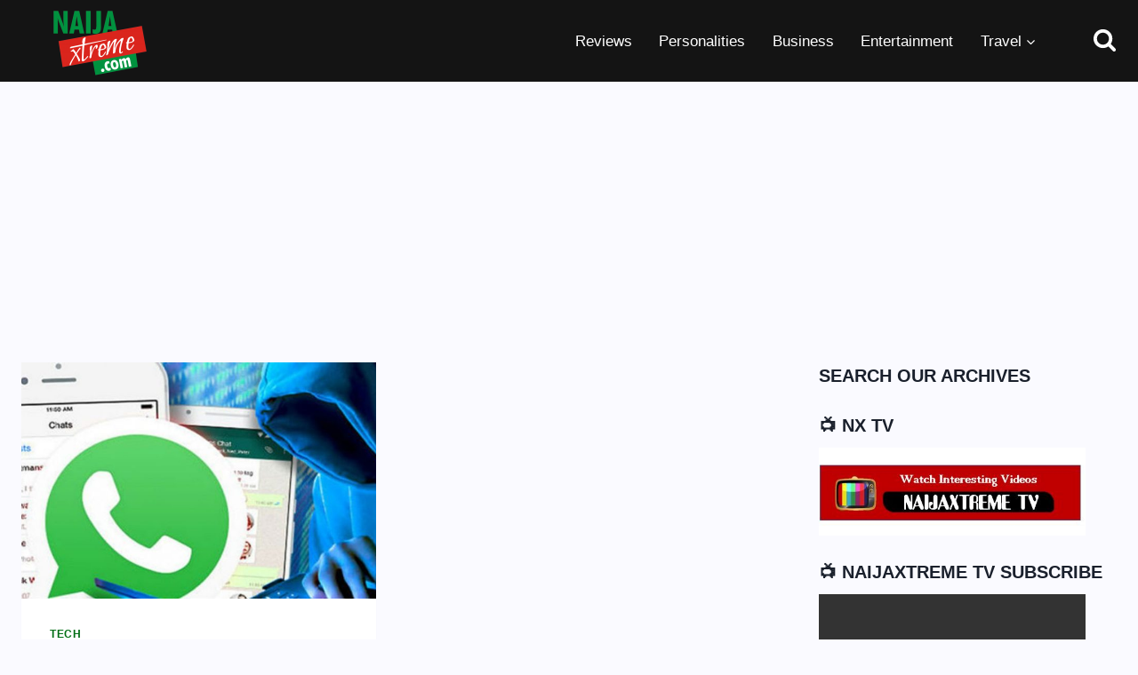

--- FILE ---
content_type: text/html; charset=utf-8
request_url: https://www.google.com/recaptcha/api2/aframe
body_size: 268
content:
<!DOCTYPE HTML><html><head><meta http-equiv="content-type" content="text/html; charset=UTF-8"></head><body><script nonce="G0H8EhqjN86Ez0M5rL8vng">/** Anti-fraud and anti-abuse applications only. See google.com/recaptcha */ try{var clients={'sodar':'https://pagead2.googlesyndication.com/pagead/sodar?'};window.addEventListener("message",function(a){try{if(a.source===window.parent){var b=JSON.parse(a.data);var c=clients[b['id']];if(c){var d=document.createElement('img');d.src=c+b['params']+'&rc='+(localStorage.getItem("rc::a")?sessionStorage.getItem("rc::b"):"");window.document.body.appendChild(d);sessionStorage.setItem("rc::e",parseInt(sessionStorage.getItem("rc::e")||0)+1);localStorage.setItem("rc::h",'1769462524991');}}}catch(b){}});window.parent.postMessage("_grecaptcha_ready", "*");}catch(b){}</script></body></html>